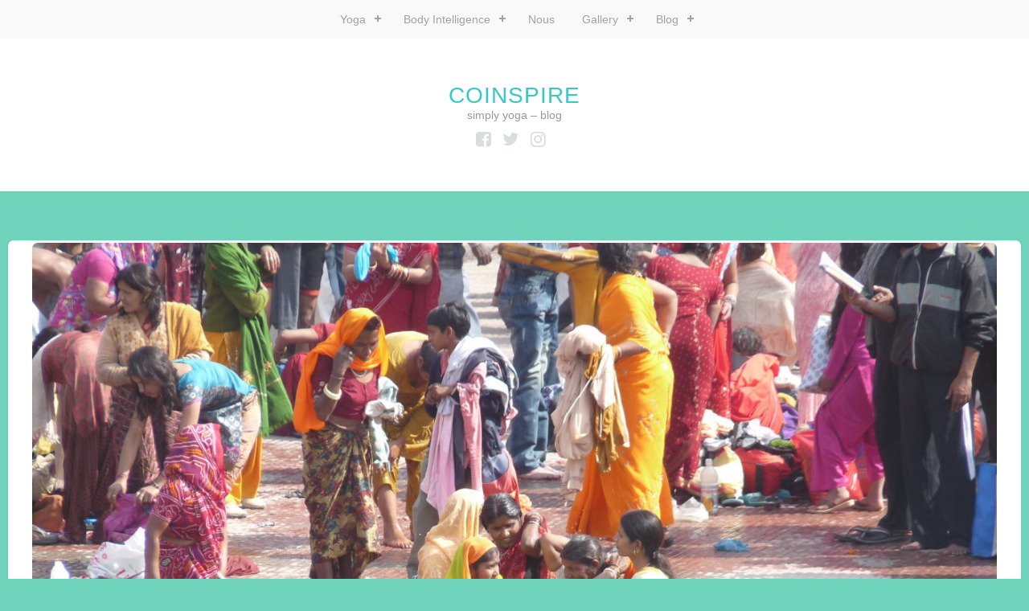

--- FILE ---
content_type: text/html; charset=UTF-8
request_url: https://www.coinspire.fr/blog/2021/03/23/sur-les-bords-du-gange-la-kumbh-mela-dharidwar-meme-en-2021/?utm_source=mailpoet&utm_medium=email&utm_campaign=janvier-2021-co-inspire-aux-antilles_4
body_size: 9871
content:
<!DOCTYPE html>
<html lang="fr-FR" prefix="og: http://ogp.me/ns#">
<head>
	<meta charset="UTF-8">
	<meta name="viewport" content="width=device-width, initial-scale=1">
	<link rel="profile" href="http://gmpg.org/xfn/11">
	<link rel="pingback" href="https://www.coinspire.fr/blog/xmlrpc.php">

	<title>Sur les bords du Gange : la Kumbh mela d&#039;Haridwar...même en 2021 | coinspire</title>
<meta name='robots' content='max-image-preview:large' />

<!-- This site is optimized with the Yoast SEO plugin v6.3.1 - https://yoast.com/wordpress/plugins/seo/ -->
<meta name="description" content="le plus grand rassemblement spirituel du monde se déroule à Haridwar en Mars 2021, au dela du Covid 19"/>
<link rel="canonical" href="https://www.coinspire.fr/blog/2021/03/23/sur-les-bords-du-gange-la-kumbh-mela-dharidwar-meme-en-2021/" />
<meta property="og:locale" content="fr_FR" />
<meta property="og:type" content="article" />
<meta property="og:title" content="Sur les bords du Gange : la Kumbh mela d&#039;Haridwar...même en 2021 | coinspire" />
<meta property="og:description" content="le plus grand rassemblement spirituel du monde se déroule à Haridwar en Mars 2021, au dela du Covid 19" />
<meta property="og:url" content="https://www.coinspire.fr/blog/2021/03/23/sur-les-bords-du-gange-la-kumbh-mela-dharidwar-meme-en-2021/" />
<meta property="og:site_name" content="coinspire " />
<meta property="article:publisher" content="https://www.facebook.com/coinspire.fr/" />
<meta property="article:author" content="https://www.facebook.com/coinspire.fr" />
<meta property="article:section" content="Actualités Co.inspire" />
<meta property="article:published_time" content="2021-03-23T17:31:07+01:00" />
<meta property="article:modified_time" content="2021-03-23T23:26:34+01:00" />
<meta property="og:updated_time" content="2021-03-23T23:26:34+01:00" />
<meta property="og:image" content="https://www.coinspire.fr/blog/wp-content/uploads/2021/03/saris-gange.jpg" />
<meta property="og:image:secure_url" content="https://www.coinspire.fr/blog/wp-content/uploads/2021/03/saris-gange.jpg" />
<meta property="og:image:width" content="3600" />
<meta property="og:image:height" content="2400" />
<meta name="twitter:card" content="summary_large_image" />
<meta name="twitter:description" content="le plus grand rassemblement spirituel du monde se déroule à Haridwar en Mars 2021, au dela du Covid 19" />
<meta name="twitter:title" content="Sur les bords du Gange : la Kumbh mela d&#039;Haridwar...même en 2021 | coinspire" />
<meta name="twitter:site" content="@coinspireyoga" />
<meta name="twitter:image" content="https://www.coinspire.fr/blog/wp-content/uploads/2021/03/saris-gange.jpg" />
<meta name="twitter:creator" content="@coinspireyoga" />
<script type='application/ld+json'>{"@context":"http:\/\/schema.org","@type":"WebSite","@id":"#website","url":"https:\/\/www.coinspire.fr\/blog\/","name":"co.inspire blog","potentialAction":{"@type":"SearchAction","target":"https:\/\/www.coinspire.fr\/blog\/?s={search_term_string}","query-input":"required name=search_term_string"}}</script>
<script type='application/ld+json'>{"@context":"http:\/\/schema.org","@type":"Organization","url":"https:\/\/www.coinspire.fr\/blog\/2021\/03\/23\/sur-les-bords-du-gange-la-kumbh-mela-dharidwar-meme-en-2021\/","sameAs":["https:\/\/www.facebook.com\/coinspire.fr\/","https:\/\/www.instagram.com\/coinspireyoga\/","https:\/\/twitter.com\/coinspireyoga"],"@id":"#organization","name":"co.inspire","logo":""}</script>
<!-- / Yoast SEO plugin. -->

<link rel='dns-prefetch' href='//fonts.googleapis.com' />
<link rel="alternate" type="application/rss+xml" title="coinspire  &raquo; Flux" href="https://www.coinspire.fr/blog/feed/" />
<link rel="alternate" type="application/rss+xml" title="coinspire  &raquo; Flux des commentaires" href="https://www.coinspire.fr/blog/comments/feed/" />
<script type="text/javascript">
window._wpemojiSettings = {"baseUrl":"https:\/\/s.w.org\/images\/core\/emoji\/14.0.0\/72x72\/","ext":".png","svgUrl":"https:\/\/s.w.org\/images\/core\/emoji\/14.0.0\/svg\/","svgExt":".svg","source":{"concatemoji":"https:\/\/www.coinspire.fr\/blog\/wp-includes\/js\/wp-emoji-release.min.js?ver=6.1.9"}};
/*! This file is auto-generated */
!function(e,a,t){var n,r,o,i=a.createElement("canvas"),p=i.getContext&&i.getContext("2d");function s(e,t){var a=String.fromCharCode,e=(p.clearRect(0,0,i.width,i.height),p.fillText(a.apply(this,e),0,0),i.toDataURL());return p.clearRect(0,0,i.width,i.height),p.fillText(a.apply(this,t),0,0),e===i.toDataURL()}function c(e){var t=a.createElement("script");t.src=e,t.defer=t.type="text/javascript",a.getElementsByTagName("head")[0].appendChild(t)}for(o=Array("flag","emoji"),t.supports={everything:!0,everythingExceptFlag:!0},r=0;r<o.length;r++)t.supports[o[r]]=function(e){if(p&&p.fillText)switch(p.textBaseline="top",p.font="600 32px Arial",e){case"flag":return s([127987,65039,8205,9895,65039],[127987,65039,8203,9895,65039])?!1:!s([55356,56826,55356,56819],[55356,56826,8203,55356,56819])&&!s([55356,57332,56128,56423,56128,56418,56128,56421,56128,56430,56128,56423,56128,56447],[55356,57332,8203,56128,56423,8203,56128,56418,8203,56128,56421,8203,56128,56430,8203,56128,56423,8203,56128,56447]);case"emoji":return!s([129777,127995,8205,129778,127999],[129777,127995,8203,129778,127999])}return!1}(o[r]),t.supports.everything=t.supports.everything&&t.supports[o[r]],"flag"!==o[r]&&(t.supports.everythingExceptFlag=t.supports.everythingExceptFlag&&t.supports[o[r]]);t.supports.everythingExceptFlag=t.supports.everythingExceptFlag&&!t.supports.flag,t.DOMReady=!1,t.readyCallback=function(){t.DOMReady=!0},t.supports.everything||(n=function(){t.readyCallback()},a.addEventListener?(a.addEventListener("DOMContentLoaded",n,!1),e.addEventListener("load",n,!1)):(e.attachEvent("onload",n),a.attachEvent("onreadystatechange",function(){"complete"===a.readyState&&t.readyCallback()})),(e=t.source||{}).concatemoji?c(e.concatemoji):e.wpemoji&&e.twemoji&&(c(e.twemoji),c(e.wpemoji)))}(window,document,window._wpemojiSettings);
</script>
<style type="text/css">
img.wp-smiley,
img.emoji {
	display: inline !important;
	border: none !important;
	box-shadow: none !important;
	height: 1em !important;
	width: 1em !important;
	margin: 0 0.07em !important;
	vertical-align: -0.1em !important;
	background: none !important;
	padding: 0 !important;
}
</style>
	<link rel='stylesheet' id='wp-block-library-css' href='https://www.coinspire.fr/blog/wp-includes/css/dist/block-library/style.min.css?ver=6.1.9' type='text/css' media='all' />
<link rel='stylesheet' id='classic-theme-styles-css' href='https://www.coinspire.fr/blog/wp-includes/css/classic-themes.min.css?ver=1' type='text/css' media='all' />
<style id='global-styles-inline-css' type='text/css'>
body{--wp--preset--color--black: #000000;--wp--preset--color--cyan-bluish-gray: #abb8c3;--wp--preset--color--white: #ffffff;--wp--preset--color--pale-pink: #f78da7;--wp--preset--color--vivid-red: #cf2e2e;--wp--preset--color--luminous-vivid-orange: #ff6900;--wp--preset--color--luminous-vivid-amber: #fcb900;--wp--preset--color--light-green-cyan: #7bdcb5;--wp--preset--color--vivid-green-cyan: #00d084;--wp--preset--color--pale-cyan-blue: #8ed1fc;--wp--preset--color--vivid-cyan-blue: #0693e3;--wp--preset--color--vivid-purple: #9b51e0;--wp--preset--gradient--vivid-cyan-blue-to-vivid-purple: linear-gradient(135deg,rgba(6,147,227,1) 0%,rgb(155,81,224) 100%);--wp--preset--gradient--light-green-cyan-to-vivid-green-cyan: linear-gradient(135deg,rgb(122,220,180) 0%,rgb(0,208,130) 100%);--wp--preset--gradient--luminous-vivid-amber-to-luminous-vivid-orange: linear-gradient(135deg,rgba(252,185,0,1) 0%,rgba(255,105,0,1) 100%);--wp--preset--gradient--luminous-vivid-orange-to-vivid-red: linear-gradient(135deg,rgba(255,105,0,1) 0%,rgb(207,46,46) 100%);--wp--preset--gradient--very-light-gray-to-cyan-bluish-gray: linear-gradient(135deg,rgb(238,238,238) 0%,rgb(169,184,195) 100%);--wp--preset--gradient--cool-to-warm-spectrum: linear-gradient(135deg,rgb(74,234,220) 0%,rgb(151,120,209) 20%,rgb(207,42,186) 40%,rgb(238,44,130) 60%,rgb(251,105,98) 80%,rgb(254,248,76) 100%);--wp--preset--gradient--blush-light-purple: linear-gradient(135deg,rgb(255,206,236) 0%,rgb(152,150,240) 100%);--wp--preset--gradient--blush-bordeaux: linear-gradient(135deg,rgb(254,205,165) 0%,rgb(254,45,45) 50%,rgb(107,0,62) 100%);--wp--preset--gradient--luminous-dusk: linear-gradient(135deg,rgb(255,203,112) 0%,rgb(199,81,192) 50%,rgb(65,88,208) 100%);--wp--preset--gradient--pale-ocean: linear-gradient(135deg,rgb(255,245,203) 0%,rgb(182,227,212) 50%,rgb(51,167,181) 100%);--wp--preset--gradient--electric-grass: linear-gradient(135deg,rgb(202,248,128) 0%,rgb(113,206,126) 100%);--wp--preset--gradient--midnight: linear-gradient(135deg,rgb(2,3,129) 0%,rgb(40,116,252) 100%);--wp--preset--duotone--dark-grayscale: url('#wp-duotone-dark-grayscale');--wp--preset--duotone--grayscale: url('#wp-duotone-grayscale');--wp--preset--duotone--purple-yellow: url('#wp-duotone-purple-yellow');--wp--preset--duotone--blue-red: url('#wp-duotone-blue-red');--wp--preset--duotone--midnight: url('#wp-duotone-midnight');--wp--preset--duotone--magenta-yellow: url('#wp-duotone-magenta-yellow');--wp--preset--duotone--purple-green: url('#wp-duotone-purple-green');--wp--preset--duotone--blue-orange: url('#wp-duotone-blue-orange');--wp--preset--font-size--small: 13px;--wp--preset--font-size--medium: 20px;--wp--preset--font-size--large: 36px;--wp--preset--font-size--x-large: 42px;--wp--preset--spacing--20: 0.44rem;--wp--preset--spacing--30: 0.67rem;--wp--preset--spacing--40: 1rem;--wp--preset--spacing--50: 1.5rem;--wp--preset--spacing--60: 2.25rem;--wp--preset--spacing--70: 3.38rem;--wp--preset--spacing--80: 5.06rem;}:where(.is-layout-flex){gap: 0.5em;}body .is-layout-flow > .alignleft{float: left;margin-inline-start: 0;margin-inline-end: 2em;}body .is-layout-flow > .alignright{float: right;margin-inline-start: 2em;margin-inline-end: 0;}body .is-layout-flow > .aligncenter{margin-left: auto !important;margin-right: auto !important;}body .is-layout-constrained > .alignleft{float: left;margin-inline-start: 0;margin-inline-end: 2em;}body .is-layout-constrained > .alignright{float: right;margin-inline-start: 2em;margin-inline-end: 0;}body .is-layout-constrained > .aligncenter{margin-left: auto !important;margin-right: auto !important;}body .is-layout-constrained > :where(:not(.alignleft):not(.alignright):not(.alignfull)){max-width: var(--wp--style--global--content-size);margin-left: auto !important;margin-right: auto !important;}body .is-layout-constrained > .alignwide{max-width: var(--wp--style--global--wide-size);}body .is-layout-flex{display: flex;}body .is-layout-flex{flex-wrap: wrap;align-items: center;}body .is-layout-flex > *{margin: 0;}:where(.wp-block-columns.is-layout-flex){gap: 2em;}.has-black-color{color: var(--wp--preset--color--black) !important;}.has-cyan-bluish-gray-color{color: var(--wp--preset--color--cyan-bluish-gray) !important;}.has-white-color{color: var(--wp--preset--color--white) !important;}.has-pale-pink-color{color: var(--wp--preset--color--pale-pink) !important;}.has-vivid-red-color{color: var(--wp--preset--color--vivid-red) !important;}.has-luminous-vivid-orange-color{color: var(--wp--preset--color--luminous-vivid-orange) !important;}.has-luminous-vivid-amber-color{color: var(--wp--preset--color--luminous-vivid-amber) !important;}.has-light-green-cyan-color{color: var(--wp--preset--color--light-green-cyan) !important;}.has-vivid-green-cyan-color{color: var(--wp--preset--color--vivid-green-cyan) !important;}.has-pale-cyan-blue-color{color: var(--wp--preset--color--pale-cyan-blue) !important;}.has-vivid-cyan-blue-color{color: var(--wp--preset--color--vivid-cyan-blue) !important;}.has-vivid-purple-color{color: var(--wp--preset--color--vivid-purple) !important;}.has-black-background-color{background-color: var(--wp--preset--color--black) !important;}.has-cyan-bluish-gray-background-color{background-color: var(--wp--preset--color--cyan-bluish-gray) !important;}.has-white-background-color{background-color: var(--wp--preset--color--white) !important;}.has-pale-pink-background-color{background-color: var(--wp--preset--color--pale-pink) !important;}.has-vivid-red-background-color{background-color: var(--wp--preset--color--vivid-red) !important;}.has-luminous-vivid-orange-background-color{background-color: var(--wp--preset--color--luminous-vivid-orange) !important;}.has-luminous-vivid-amber-background-color{background-color: var(--wp--preset--color--luminous-vivid-amber) !important;}.has-light-green-cyan-background-color{background-color: var(--wp--preset--color--light-green-cyan) !important;}.has-vivid-green-cyan-background-color{background-color: var(--wp--preset--color--vivid-green-cyan) !important;}.has-pale-cyan-blue-background-color{background-color: var(--wp--preset--color--pale-cyan-blue) !important;}.has-vivid-cyan-blue-background-color{background-color: var(--wp--preset--color--vivid-cyan-blue) !important;}.has-vivid-purple-background-color{background-color: var(--wp--preset--color--vivid-purple) !important;}.has-black-border-color{border-color: var(--wp--preset--color--black) !important;}.has-cyan-bluish-gray-border-color{border-color: var(--wp--preset--color--cyan-bluish-gray) !important;}.has-white-border-color{border-color: var(--wp--preset--color--white) !important;}.has-pale-pink-border-color{border-color: var(--wp--preset--color--pale-pink) !important;}.has-vivid-red-border-color{border-color: var(--wp--preset--color--vivid-red) !important;}.has-luminous-vivid-orange-border-color{border-color: var(--wp--preset--color--luminous-vivid-orange) !important;}.has-luminous-vivid-amber-border-color{border-color: var(--wp--preset--color--luminous-vivid-amber) !important;}.has-light-green-cyan-border-color{border-color: var(--wp--preset--color--light-green-cyan) !important;}.has-vivid-green-cyan-border-color{border-color: var(--wp--preset--color--vivid-green-cyan) !important;}.has-pale-cyan-blue-border-color{border-color: var(--wp--preset--color--pale-cyan-blue) !important;}.has-vivid-cyan-blue-border-color{border-color: var(--wp--preset--color--vivid-cyan-blue) !important;}.has-vivid-purple-border-color{border-color: var(--wp--preset--color--vivid-purple) !important;}.has-vivid-cyan-blue-to-vivid-purple-gradient-background{background: var(--wp--preset--gradient--vivid-cyan-blue-to-vivid-purple) !important;}.has-light-green-cyan-to-vivid-green-cyan-gradient-background{background: var(--wp--preset--gradient--light-green-cyan-to-vivid-green-cyan) !important;}.has-luminous-vivid-amber-to-luminous-vivid-orange-gradient-background{background: var(--wp--preset--gradient--luminous-vivid-amber-to-luminous-vivid-orange) !important;}.has-luminous-vivid-orange-to-vivid-red-gradient-background{background: var(--wp--preset--gradient--luminous-vivid-orange-to-vivid-red) !important;}.has-very-light-gray-to-cyan-bluish-gray-gradient-background{background: var(--wp--preset--gradient--very-light-gray-to-cyan-bluish-gray) !important;}.has-cool-to-warm-spectrum-gradient-background{background: var(--wp--preset--gradient--cool-to-warm-spectrum) !important;}.has-blush-light-purple-gradient-background{background: var(--wp--preset--gradient--blush-light-purple) !important;}.has-blush-bordeaux-gradient-background{background: var(--wp--preset--gradient--blush-bordeaux) !important;}.has-luminous-dusk-gradient-background{background: var(--wp--preset--gradient--luminous-dusk) !important;}.has-pale-ocean-gradient-background{background: var(--wp--preset--gradient--pale-ocean) !important;}.has-electric-grass-gradient-background{background: var(--wp--preset--gradient--electric-grass) !important;}.has-midnight-gradient-background{background: var(--wp--preset--gradient--midnight) !important;}.has-small-font-size{font-size: var(--wp--preset--font-size--small) !important;}.has-medium-font-size{font-size: var(--wp--preset--font-size--medium) !important;}.has-large-font-size{font-size: var(--wp--preset--font-size--large) !important;}.has-x-large-font-size{font-size: var(--wp--preset--font-size--x-large) !important;}
.wp-block-navigation a:where(:not(.wp-element-button)){color: inherit;}
:where(.wp-block-columns.is-layout-flex){gap: 2em;}
.wp-block-pullquote{font-size: 1.5em;line-height: 1.6;}
</style>
<link rel='stylesheet' id='apss-font-awesome-four-css' href='https://www.coinspire.fr/blog/wp-content/plugins/accesspress-social-share/css/font-awesome.min.css?ver=4.5.4' type='text/css' media='all' />
<link rel='stylesheet' id='apss-frontend-css-css' href='https://www.coinspire.fr/blog/wp-content/plugins/accesspress-social-share/css/frontend.css?ver=4.5.4' type='text/css' media='all' />
<link rel='stylesheet' id='apss-font-opensans-css' href='//fonts.googleapis.com/css?family=Open+Sans&#038;ver=6.1.9' type='text/css' media='all' />
<link rel='stylesheet' id='stacker-style-css' href='https://www.coinspire.fr/blog/wp-content/themes/stacker-lite/style.css?ver=6.1.9' type='text/css' media='all' />
<link rel='stylesheet' id='font-awesome-css' href='https://www.coinspire.fr/blog/wp-content/plugins/elementor/assets/lib/font-awesome/css/font-awesome.min.css?ver=4.7.0' type='text/css' media='all' />
<link rel='stylesheet' id='stacker-fonts-css' href='//fonts.googleapis.com/css?family=Varela&#038;subset=latin%2Clatin-ext' type='text/css' media='all' />
<script type='text/javascript' src='https://www.coinspire.fr/blog/wp-includes/js/jquery/jquery.min.js?ver=3.6.1' id='jquery-core-js'></script>
<script type='text/javascript' src='https://www.coinspire.fr/blog/wp-includes/js/jquery/jquery-migrate.min.js?ver=3.3.2' id='jquery-migrate-js'></script>
<link rel="https://api.w.org/" href="https://www.coinspire.fr/blog/wp-json/" /><link rel="alternate" type="application/json" href="https://www.coinspire.fr/blog/wp-json/wp/v2/posts/632" /><link rel="EditURI" type="application/rsd+xml" title="RSD" href="https://www.coinspire.fr/blog/xmlrpc.php?rsd" />
<link rel="wlwmanifest" type="application/wlwmanifest+xml" href="https://www.coinspire.fr/blog/wp-includes/wlwmanifest.xml" />
<meta name="generator" content="WordPress 6.1.9" />
<link rel='shortlink' href='https://www.coinspire.fr/blog/?p=632' />
<link rel="alternate" type="application/json+oembed" href="https://www.coinspire.fr/blog/wp-json/oembed/1.0/embed?url=https%3A%2F%2Fwww.coinspire.fr%2Fblog%2F2021%2F03%2F23%2Fsur-les-bords-du-gange-la-kumbh-mela-dharidwar-meme-en-2021%2F" />
<link rel="alternate" type="text/xml+oembed" href="https://www.coinspire.fr/blog/wp-json/oembed/1.0/embed?url=https%3A%2F%2Fwww.coinspire.fr%2Fblog%2F2021%2F03%2F23%2Fsur-les-bords-du-gange-la-kumbh-mela-dharidwar-meme-en-2021%2F&#038;format=xml" />
<style type="text/css" id="custom-background-css">
body.custom-background { background-color: #70d3bc; }
</style>
	</head>

<body class="post-template-default single single-post postid-632 single-format-standard custom-background elementor-default elementor-kit-">
<div id="cssmenu" class="align-center">
	<ul><li id="menu-item-28" class="menu-item menu-item-type-custom menu-item-object-custom menu-item-has-children menu-item-28"><a href="#">Yoga</a>
<ul class="sub-menu">
	<li id="menu-item-30" class="menu-item menu-item-type-custom menu-item-object-custom menu-item-30"><a href="https://www.coinspire.fr/formation-de-yoga.html">Formation de yoga</a></li>
	<li id="menu-item-31" class="menu-item menu-item-type-custom menu-item-object-custom menu-item-31"><a href="https://www.coinspire.fr/formation-avancee-de-yoga.html">Formation avancée</a></li>
	<li id="menu-item-316" class="menu-item menu-item-type-custom menu-item-object-custom menu-item-316"><a href="https://www.coinspire.fr/formation-de-yoga.html#dates">Dates des formations</a></li>
	<li id="menu-item-32" class="menu-item menu-item-type-custom menu-item-object-custom menu-item-32"><a href="https://www.coinspire.fr/yoga-stages-vacances.html">Yoga stages vacances</a></li>
	<li id="menu-item-33" class="menu-item menu-item-type-custom menu-item-object-custom menu-item-33"><a href="https://www.coinspire.fr/yoga-ayurveda-therapie.html">Yoga Ayurveda en thérapie</a></li>
	<li id="menu-item-34" class="menu-item menu-item-type-custom menu-item-object-custom menu-item-34"><a href="https://www.coinspire.fr/sages-yogis-de-l-Inde.html">Les Sages yogis de l&rsquo;Inde</a></li>
	<li id="menu-item-317" class="menu-item menu-item-type-custom menu-item-object-custom menu-item-317"><a href="https://www.coinspire.fr/yoga-en-Inde.html">Yoga en Inde</a></li>
</ul>
</li>
<li id="menu-item-29" class="menu-item menu-item-type-custom menu-item-object-custom menu-item-has-children menu-item-29"><a href="#">Body Intelligence</a>
<ul class="sub-menu">
	<li id="menu-item-35" class="menu-item menu-item-type-custom menu-item-object-custom menu-item-35"><a href="https://www.coinspire.fr/langage-du-corps.html">Langage du corps</a></li>
	<li id="menu-item-36" class="menu-item menu-item-type-custom menu-item-object-custom menu-item-36"><a href="https://www.coinspire.fr/langage-emotionnel-du-visage.html">Langage émotionnel du visage</a></li>
	<li id="menu-item-37" class="menu-item menu-item-type-custom menu-item-object-custom menu-item-37"><a href="https://www.coinspire.fr/dynamisme-cranio-sacre.html">Thérapie cranio sacrée</a></li>
</ul>
</li>
<li id="menu-item-38" class="menu-item menu-item-type-custom menu-item-object-custom menu-item-38"><a href="https://www.coinspire.fr/nous.html">Nous</a></li>
<li id="menu-item-39" class="menu-item menu-item-type-custom menu-item-object-custom menu-item-has-children menu-item-39"><a href="#">Gallery</a>
<ul class="sub-menu">
	<li id="menu-item-318" class="menu-item menu-item-type-custom menu-item-object-custom menu-item-318"><a href="https://www.coinspire.fr/gallery.html">En Provence</a></li>
	<li id="menu-item-319" class="menu-item menu-item-type-custom menu-item-object-custom menu-item-319"><a href="https://www.coinspire.fr/photos-inde.html">En Inde</a></li>
</ul>
</li>
<li id="menu-item-40" class="menu-item menu-item-type-custom menu-item-object-custom menu-item-home menu-item-has-children menu-item-40"><a href="https://www.coinspire.fr/blog/">Blog</a>
<ul class="sub-menu">
	<li id="menu-item-297" class="menu-item menu-item-type-taxonomy menu-item-object-category menu-item-has-children menu-item-297"><a href="https://www.coinspire.fr/blog/category/yoga/">Yoga</a>
	<ul class="sub-menu">
		<li id="menu-item-315" class="menu-item menu-item-type-taxonomy menu-item-object-category menu-item-315"><a href="https://www.coinspire.fr/blog/category/yoga/asanas/">Asanas</a></li>
		<li id="menu-item-304" class="menu-item menu-item-type-taxonomy menu-item-object-category menu-item-304"><a href="https://www.coinspire.fr/blog/category/yoga/pranayama/">Pranayama</a></li>
		<li id="menu-item-298" class="menu-item menu-item-type-taxonomy menu-item-object-category menu-item-298"><a href="https://www.coinspire.fr/blog/category/yoga/interview-yoga/">Interview yoga</a></li>
	</ul>
</li>
	<li id="menu-item-301" class="menu-item menu-item-type-taxonomy menu-item-object-category menu-item-301"><a href="https://www.coinspire.fr/blog/category/les-sages-du-yoga/">Les sages du yoga</a></li>
	<li id="menu-item-303" class="menu-item menu-item-type-taxonomy menu-item-object-category menu-item-303"><a href="https://www.coinspire.fr/blog/category/sante-et-ayurveda/">Santé et Ayurvéda</a></li>
	<li id="menu-item-299" class="menu-item menu-item-type-taxonomy menu-item-object-category current-post-ancestor current-menu-parent current-post-parent menu-item-299"><a href="https://www.coinspire.fr/blog/category/actualites-co-inspire/">Actualités Co.inspire</a></li>
	<li id="menu-item-300" class="menu-item menu-item-type-taxonomy menu-item-object-category current-post-ancestor current-menu-parent current-post-parent menu-item-300"><a href="https://www.coinspire.fr/blog/category/les-voyages/">Les voyages</a></li>
	<li id="menu-item-599" class="menu-item menu-item-type-taxonomy menu-item-object-category menu-item-599"><a href="https://www.coinspire.fr/blog/category/2-mns-pour-apprendre/">2 mns pour apprendre</a></li>
	<li id="menu-item-302" class="menu-item menu-item-type-taxonomy menu-item-object-category menu-item-302"><a href="https://www.coinspire.fr/blog/category/recettes-du-yoga/">Recettes du yoga</a></li>
</ul>
</li>
</ul></div>
<div id="header">
<div id="sitebranding">

<div class="site-branding">
								<h1 class="site-title"><a href="https://www.coinspire.fr/blog/" rel="home">coinspire </a></h1>
			<h2 class="site-description">simply yoga &#8211; blog</h2>
		</div><!-- .site-branding -->
	
	
	
	
	
	<div id="menu-social" class="menu">
		<div id="menu-social" class="menu"><ul id="menu-social-items" class="menu-items"><li id="menu-item-23" class="menu-item menu-item-type-custom menu-item-object-custom menu-item-23"><a href="https://www.facebook.com/coinspire.fr"><span class="screen-reader-text">Facebook</span></a></li>
<li id="menu-item-24" class="menu-item menu-item-type-custom menu-item-object-custom menu-item-24"><a href="https://www.twitter.com/coinspireyoga"><span class="screen-reader-text">Twitter</span></a></li>
<li id="menu-item-25" class="menu-item menu-item-type-custom menu-item-object-custom menu-item-25"><a href="https://www.instagram.com/coinspireyoga/"><span class="screen-reader-text">Instagram</span></a></li>
</ul></div>	</div>
    </div><!--End Site Branding -->
</div>
<!--End Header -->
	<div class="masonryinside">
		<div class="wrapper">
			
				
<div class="inside item post-632 post type-post status-publish format-standard has-post-thumbnail hentry category-actualites-co-inspire category-les-voyages">
	<a href="https://www.coinspire.fr/blog/2021/03/23/sur-les-bords-du-gange-la-kumbh-mela-dharidwar-meme-en-2021/"><img width="1200" height="800" src="https://www.coinspire.fr/blog/wp-content/uploads/2021/03/saris-gange.jpg" class="featured-image wp-post-image" alt="" decoding="async" srcset="https://www.coinspire.fr/blog/wp-content/uploads/2021/03/saris-gange.jpg 3600w, https://www.coinspire.fr/blog/wp-content/uploads/2021/03/saris-gange-300x200.jpg 300w, https://www.coinspire.fr/blog/wp-content/uploads/2021/03/saris-gange-768x512.jpg 768w, https://www.coinspire.fr/blog/wp-content/uploads/2021/03/saris-gange-1024x683.jpg 1024w, https://www.coinspire.fr/blog/wp-content/uploads/2021/03/saris-gange-1320x880.jpg 1320w" sizes="(max-width: 1200px) 100vw, 1200px" /></a>
	<div class="commentcount">
			<span>0</span>
	</div>
	<h2 class="itemtitle"><a href="https://www.coinspire.fr/blog/2021/03/23/sur-les-bords-du-gange-la-kumbh-mela-dharidwar-meme-en-2021/">Sur les bords du Gange : la Kumbh mela d&rsquo;Haridwar&#8230;même en 2021</a></h2>

	<div class="itemdate"><a href="https://www.coinspire.fr/blog/2021/03/23/sur-les-bords-du-gange-la-kumbh-mela-dharidwar-meme-en-2021/"><span class="posted-on"><a href="https://www.coinspire.fr/blog/2021/03/23/sur-les-bords-du-gange-la-kumbh-mela-dharidwar-meme-en-2021/" rel="bookmark"><time class="entry-date published updated" datetime="2021-03-23T17:31:07+01:00">23 mars 2021</time></a></span></a></div>
	<div class="itemcat">
<a href="https://www.coinspire.fr/blog/category/actualites-co-inspire/" rel="category tag">Actualités Co.inspire</a> <a href="https://www.coinspire.fr/blog/category/les-voyages/" rel="category tag">Les voyages</a>	</div>
	<div id="content">
		
<p>En ce moment et dans le contexte Covid 19 , pouvez vous imaginer un rassemblement spirituel de 50 millions de personnes ? C&rsquo;est la KUMBH MELA de 2021 à Haridwar</p>



<h2>Incredible India !!</h2>



<p>En Janvier 2021, ce rassemblement de la Kumbh Mela est soumis par le gouverneur de l&rsquo;Uttrakhand à une pre inscription sur internet ! Mais l&rsquo;élection d&rsquo;un nouveau gouverneur replace tout cela dans une normalité spirituelle indienne , toujours mue par des rites millenaires qui priment sur tout contexte : comme en 2010 , plus de 40 millions de personnes se sont rassemblées à Haridwar en Mars pour le bain phare de cette période de purification</p>



<ul class="is-layout-flex wp-block-gallery-1 wp-block-gallery columns-2 is-cropped"><li class="blocks-gallery-item"><figure><img decoding="async" loading="lazy" width="1024" height="683" src="https://www.coinspire.fr/blog/wp-content/uploads/2021/03/saris-gange-1024x683.jpg" alt="" data-id="624" class="wp-image-624" srcset="https://www.coinspire.fr/blog/wp-content/uploads/2021/03/saris-gange-1024x683.jpg 1024w, https://www.coinspire.fr/blog/wp-content/uploads/2021/03/saris-gange-300x200.jpg 300w, https://www.coinspire.fr/blog/wp-content/uploads/2021/03/saris-gange-768x512.jpg 768w, https://www.coinspire.fr/blog/wp-content/uploads/2021/03/saris-gange-1320x880.jpg 1320w" sizes="(max-width: 1024px) 100vw, 1024px" /><figcaption>kumbh mela 2010</figcaption></figure></li><li class="blocks-gallery-item"><figure><img decoding="async" loading="lazy" width="1024" height="768" src="https://www.coinspire.fr/blog/wp-content/uploads/2021/03/kumbh-janv-2010-8-1-1024x768.jpg" alt="" data-id="646" data-link="https://www.coinspire.fr/blog/?attachment_id=646" class="wp-image-646" srcset="https://www.coinspire.fr/blog/wp-content/uploads/2021/03/kumbh-janv-2010-8-1-1024x768.jpg 1024w, https://www.coinspire.fr/blog/wp-content/uploads/2021/03/kumbh-janv-2010-8-1-300x225.jpg 300w, https://www.coinspire.fr/blog/wp-content/uploads/2021/03/kumbh-janv-2010-8-1-768x576.jpg 768w, https://www.coinspire.fr/blog/wp-content/uploads/2021/03/kumbh-janv-2010-8-1.jpg 1280w" sizes="(max-width: 1024px) 100vw, 1024px" /><figcaption>Haridwar</figcaption></figure></li></ul>



<p><strong>Petite histoire de la KUMBH = jarre&#8230;.MELA = regroupement<br>Les Quatre gouttes de nectar immortel:</strong> <br> Selon les Vedas, au moment de la création, les devas (dieux) et asuras (démons) ont agité l&rsquo;océan jusqu&rsquo;à ce que le kumbh (pot) d&rsquo;amrita, le nectar de l&rsquo;immortalité, apparaisse. Une bataille féroce pour le kumbh s&rsquo;ensuivit, entre les dévas et les asuras. Pendant les 12 jours (12 ans dans la vie humaine) de lutte pour le kumbh, quatre gouttes sont tombées sur terre, à quatre endroits différents, et tous les trois ans, il y a un mela (festival) à l&rsquo;un de ces endroits pour commémorer la victoire des dévas arrachant le kumbh aux asuras. C&rsquo;est une victoire de la lumière sur l&rsquo;obscurité; la vérité sur l&rsquo;ignorance; la positivité sur la négativité. L&rsquo;une des quatre gouttes est tombée là où la ville sacrée de Haridwar est située dans le nord de l&rsquo;Inde.<br><br></p>



<h2><strong>Incredible India !!</strong></h2>



<p>Avec Rishikesh Yogpeeth et ce qui est alors le bébé Coinspire , nous avons participé à la kumbh mela de 2010, escortant les baby yogis de la formation de yoga : quelle chance pour nous tous!</p>



<p>Au départ de Rishikesh , d&rsquo;abord en tuk tuk pour les 20 kms qui longent le Gange nous finissons, tassés dans la foule  les 5 derniers kilomètres à pied puisque toute le périmetre des GHATS ( les bords du Gange) sont fermés par des barrières . Nous traversons une marée de campements provisoires ou tous les représentants de la spiritualité de l&rsquo;Inde sont rassembles pour ces 3 mois &#8230; des nagas babas ( les babas nus , c&rsquo;est à dire revetus uniquement de cendres) aux gurus adulés par des centaines de pèlerins</p>



<figure class="wp-block-image"><img decoding="async" loading="lazy" width="1024" height="594" src="https://www.coinspire.fr/blog/wp-content/uploads/2018/02/busy-india-1024x594.jpg" alt="Indian busy street life" class="wp-image-142" srcset="https://www.coinspire.fr/blog/wp-content/uploads/2018/02/busy-india-1024x594.jpg 1024w, https://www.coinspire.fr/blog/wp-content/uploads/2018/02/busy-india-300x174.jpg 300w, https://www.coinspire.fr/blog/wp-content/uploads/2018/02/busy-india-768x445.jpg 768w, https://www.coinspire.fr/blog/wp-content/uploads/2018/02/busy-india.jpg 1200w, https://www.coinspire.fr/blog/wp-content/uploads/2018/02/busy-india-400x232.jpg 400w" sizes="(max-width: 1024px) 100vw, 1024px" /><figcaption>cheminement vers les Ghats du Gange</figcaption></figure>



<p>Nous marchons donc , tassés dans cette foule qui vient de plusieurs centaines de kilometres  et chemine à pied ou en camion ,ou  train depuis des jours voire des semaines .</p>



<p>Leur but : prendre un bain dans le Gange à Har-ki-Pauri , si possible au moment de la conjonction planétaire favorable , le grand bain phare de la Kumbh, avant le lever du soleil, le meme jour que les nagas babas, et juste après eux si possible.</p>



<p>Tous ces Saddhus ou Saddhaks , terme qui désigne des chercheurs de vérité, descendent pour cette occasion unique vers les bords du Gange : ils arrivent des contreforts de l&rsquo;Himalaya ou ils résident et se retrouvent tous dans cette étranglement formé par la vallée du Gange sur 20 kms, comme au fond d&rsquo;un entonnoir.</p>



<p>C&rsquo;est donc en meme temps la convergence de tous ces sages en un lieu et à un moment unique , en meme temps que le rassemblement de milliers d&rsquo;indiens , venus les rencontrer et profiter des auspices de cette période.</p>



<figure class="wp-block-image"><img decoding="async" loading="lazy" width="1024" height="550" src="https://www.coinspire.fr/blog/wp-content/uploads/2018/02/kumbh-mela-1024x550.jpg" alt="Les sadhus pendant la kumbha mela" class="wp-image-141" srcset="https://www.coinspire.fr/blog/wp-content/uploads/2018/02/kumbh-mela-1024x550.jpg 1024w, https://www.coinspire.fr/blog/wp-content/uploads/2018/02/kumbh-mela-300x161.jpg 300w, https://www.coinspire.fr/blog/wp-content/uploads/2018/02/kumbh-mela-768x412.jpg 768w, https://www.coinspire.fr/blog/wp-content/uploads/2018/02/kumbh-mela.jpg 1200w, https://www.coinspire.fr/blog/wp-content/uploads/2018/02/kumbh-mela-400x215.jpg 400w" sizes="(max-width: 1024px) 100vw, 1024px" /><figcaption>bain rituel des Naga babas</figcaption></figure>



<p>Parole d&rsquo;un Guru : Un événement comme la Kumbh aide à mettre les gens en contact direct avec le divin. Plus aucun médiateur n&rsquo;est nécessaire.</p>



<p> A notre époque, trouver autant de personnes d&rsquo;une foi aussi puissante est surprenant. L&rsquo;Inde nous transmet le message optimiste  et plein d&rsquo;espoir de plusieurs millions de personnes qui se rassemblent dans des tentes et des camps et se baignent à tour de rôle sur des ghats de quelques kilomètres et ce, sans incident. Vous imaginez , presque la population de la France entassée sur 20 kms carres!! Cette organisation alchimique est rendue possible par cette fluidité indienne sous tendue par les vibrations de l&rsquo;appel de l&rsquo;âme ..<br><br>Une expérience inoubliable  : l&rsquo;immersion dans le Gange mais aussi dans la ferveur souriante de toutes ces gens&#8230;tils.</p>



<ul class="is-layout-flex wp-block-gallery-3 wp-block-gallery columns-3 is-cropped"><li class="blocks-gallery-item"><figure><img decoding="async" loading="lazy" width="1024" height="685" src="https://www.coinspire.fr/blog/wp-content/uploads/2021/03/shiva-1024x685.jpg" alt="" data-id="625" data-link="https://www.coinspire.fr/blog/shiva/" class="wp-image-625" srcset="https://www.coinspire.fr/blog/wp-content/uploads/2021/03/shiva-1024x685.jpg 1024w, https://www.coinspire.fr/blog/wp-content/uploads/2021/03/shiva-300x201.jpg 300w, https://www.coinspire.fr/blog/wp-content/uploads/2021/03/shiva-768x514.jpg 768w, https://www.coinspire.fr/blog/wp-content/uploads/2021/03/shiva-1320x884.jpg 1320w" sizes="(max-width: 1024px) 100vw, 1024px" /></figure></li><li class="blocks-gallery-item"><figure><img decoding="async" loading="lazy" width="512" height="340" src="https://www.coinspire.fr/blog/wp-content/uploads/2021/03/encens-gange.jpg" alt="" data-id="617" data-link="https://www.coinspire.fr/blog/encens-gange/" class="wp-image-617" srcset="https://www.coinspire.fr/blog/wp-content/uploads/2021/03/encens-gange.jpg 512w, https://www.coinspire.fr/blog/wp-content/uploads/2021/03/encens-gange-300x199.jpg 300w" sizes="(max-width: 512px) 100vw, 512px" /></figure></li><li class="blocks-gallery-item"><figure><img decoding="async" loading="lazy" width="480" height="640" src="https://www.coinspire.fr/blog/wp-content/uploads/2019/12/puja-gange-1-e1576131153407.jpg" alt="" data-id="450" data-link="https://www.coinspire.fr/blog/2019/12/12/une-journee-en-ashram/puja-gange-2/" class="wp-image-450" srcset="https://www.coinspire.fr/blog/wp-content/uploads/2019/12/puja-gange-1-e1576131153407.jpg 480w, https://www.coinspire.fr/blog/wp-content/uploads/2019/12/puja-gange-1-e1576131153407-225x300.jpg 225w, https://www.coinspire.fr/blog/wp-content/uploads/2019/12/puja-gange-1-e1576131153407-400x533.jpg 400w" sizes="(max-width: 480px) 100vw, 480px" /></figure></li></ul>



<h2>L&rsquo;Unesco inscrit la kumbh mela au patrimoine culturel immatériel de l’humanité</h2>



<p>Des millions de personnes s’y rendent, indépendamment de leur caste, leurs croyances ou leur genre. Ses principaux détenteurs appartiennent toutefois à des akhadas et ashrams, organisations religieuses, ou vivent d’aumônes. La Kumbh Mela joue un rôle spirituel central dans le pays. Elle exerce une influence magnétique sur les Indiens ordinaires. L’événement associe astronomie, astrologie, spiritualité, traditions rituelles, coutumes et pratiques culturelles et sociales, qui en font une manifestation riche en connaissances.</p>



<figure class="wp-block-image is-resized"><img decoding="async" loading="lazy" src="https://www.coinspire.fr/blog/wp-content/uploads/2021/03/elephant-multicolore-1-1024x683.jpg" alt="" class="wp-image-629" width="684" height="456"/></figure>



<p></p>



<p></p>
<div class='apss-social-share apss-theme-3 clearfix ' >
				<div class='apss-facebook apss-single-icon'>
					<a rel='nofollow'  title="Share on Facebook" target='_blank' href='https://www.facebook.com/sharer/sharer.php?u=https://www.coinspire.fr/blog/2021/03/23/sur-les-bords-du-gange-la-kumbh-mela-dharidwar-meme-en-2021/'>
						<div class='apss-icon-block clearfix'>
							<i class='fab fa-facebook-f'></i>
							<span class='apss-social-text'>Share on Facebook</span>
							<span class='apss-share'>Share</span>
						</div>
											</a>
				</div>
								<div class='apss-twitter apss-single-icon'>
					<a rel='nofollow'  href="https://twitter.com/intent/tweet?text=Sur%20les%20bords%20du%20Gange%20%3A%20la%20Kumbh%20mela%20d%27Haridwar...m%C3%AAme%20en%202021&#038;url=https://www.coinspire.fr/blog/2021/03/23/sur-les-bords-du-gange-la-kumbh-mela-dharidwar-meme-en-2021/&#038;"  title="Share on Twitter" target='_blank'>
						<div class='apss-icon-block clearfix'>
							<i class='fab fa-twitter'></i>
							<span class='apss-social-text'>Share on Twitter</span><span class='apss-share'>Tweet</span>
						</div>
											</a>
				</div>
				
				<div class='apss-pinterest apss-single-icon'>
					<a rel='nofollow' title="Share on Pinterest" href='javascript:pinIt();'>
						<div class='apss-icon-block clearfix'>
							<i class='fab fa-pinterest'></i>
							<span class='apss-social-text'>Share on Pinterest</span>
							<span class='apss-share'>Share</span>
						</div>
						
					</a>
				</div>
								<div class='apss-linkedin apss-single-icon'>
					<a rel='nofollow'  title="Share on LinkedIn" target='_blank' href='http://www.linkedin.com/sharing/share-offsite/?url=https://www.coinspire.fr/blog/2021/03/23/sur-les-bords-du-gange-la-kumbh-mela-dharidwar-meme-en-2021/'>
						<div class='apss-icon-block clearfix'><i class='fab fa-linkedin'></i>
							<span class='apss-social-text'>Share on LinkedIn</span>
							<span class='apss-share'>Share</span>
						</div>
					</a>
				</div>
				</div>		<div id="bottommeta">
					</div>
	</div>


				
					</div>
	</div>
<div id="footer">
	<div class="wrapper">
		<div id="footerwidgets">
			<div class="footerwidget"><h4 class="footerheading">Retrouvez-nous &#8230; coinspire.fr</h4>			<div class="textwidget"><p><a href="https://www.coinspire.fr/"><img decoding="async" loading="lazy" class="alignleft size-full wp-image-547" src="https://www.coinspire.fr/blog/wp-content/uploads/2021/02/offrandes-gange.jpg" alt="" width="512" height="340" srcset="https://www.coinspire.fr/blog/wp-content/uploads/2021/02/offrandes-gange.jpg 512w, https://www.coinspire.fr/blog/wp-content/uploads/2021/02/offrandes-gange-300x199.jpg 300w, https://www.coinspire.fr/blog/wp-content/uploads/2021/02/offrandes-gange-400x266.jpg 400w" sizes="(max-width: 512px) 100vw, 512px" />https://www.coinspire.fr/</a><br />
En France et en Inde&#8230; sur le chemin du yoga</p>
<p>Formations, stages et randonnées</p>
</div>
		</div>
		</div>
		<style>.wp-block-gallery.wp-block-gallery-1{ --wp--style--unstable-gallery-gap: var( --wp--style--gallery-gap-default, var( --gallery-block--gutter-size, var( --wp--style--block-gap, 0.5em ) ) ); gap: var( --wp--style--gallery-gap-default, var( --gallery-block--gutter-size, var( --wp--style--block-gap, 0.5em ) ) )}</style>
<style>.wp-block-gallery.wp-block-gallery-3{ --wp--style--unstable-gallery-gap: var( --wp--style--gallery-gap-default, var( --gallery-block--gutter-size, var( --wp--style--block-gap, 0.5em ) ) ); gap: var( --wp--style--gallery-gap-default, var( --gallery-block--gutter-size, var( --wp--style--block-gap, 0.5em ) ) )}</style>
<script type='text/javascript' id='apss-frontend-mainjs-js-extra'>
/* <![CDATA[ */
var frontend_ajax_object = {"ajax_url":"https:\/\/www.coinspire.fr\/blog\/wp-admin\/admin-ajax.php","ajax_nonce":"2ca8ae9062"};
/* ]]> */
</script>
<script type='text/javascript' src='https://www.coinspire.fr/blog/wp-content/plugins/accesspress-social-share/js/frontend.js?ver=4.5.4' id='apss-frontend-mainjs-js'></script>
<script type='text/javascript' src='https://www.coinspire.fr/blog/wp-content/themes/stacker-lite/inc/js/script.js?ver=20130115' id='stacker-top-menu-js'></script>
	</div>
	<!-- End Wrapper -->
</div><!-- End Footer -->

</body>
</html>